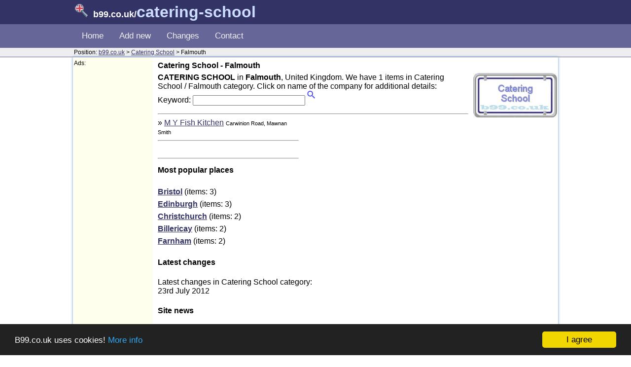

--- FILE ---
content_type: text/html; charset=UTF-8
request_url: https://b99.co.uk/catering-school/falmouth/
body_size: 6254
content:
<!DOCTYPE html>
<html lang="en">
<head>
<meta charset="utf-8" />
  <meta name="viewport" content="width=device-width,initial-scale=1">
  <link rel="shortcut icon" type="image/x-icon" href="/favicon.ico">
  <link rel="stylesheet" href="/css/style.css">
<title>Catering School Falmouth</title>
<meta name="keywords" content="Catering School,Falmouth, uk, b99" />
<meta name="description" content="B99 - Catering School in Falmouth, United Kingdom - Online UK Business directory - catering-school.b99.co.uk" />

<script>
/* Toggle between adding and removing the "responsive" class to topnav when the user clicks on the icon */
function myFunction() {
    var x = document.getElementById("myTopnav");
    if (x.className === "topnav") {
        x.className += " responsive";
    } else {
        x.className = "topnav";
    }
}
</script>

<script>
function showResult(str) {
  if (str.length==0) { 
    document.getElementById("livesearch").innerHTML="";
    document.getElementById("livesearch").style.border="0px";
    return;
  }
  if (window.XMLHttpRequest) {
    // code for IE7+, Firefox, Chrome, Opera, Safari
    xmlhttp=new XMLHttpRequest();
  } else {  // code for IE6, IE5
    xmlhttp=new ActiveXObject("Microsoft.XMLHTTP");
  }
  xmlhttp.onreadystatechange=function() {
    if (this.readyState==4 && this.status==200) {
      document.getElementById("livesearch").innerHTML=this.responseText;
      document.getElementById("livesearch").style.border="1px solid #A5ACB2";
    }
  }
  xmlhttp.open("GET","/searchbusiness.php?c=catering-school&f=falmouth&q="+str,true);
  xmlhttp.send();
}
</script>


<script type="text/javascript">
    window.cookieconsent_options = {"message":"B99.co.uk uses cookies!","dismiss":"I agree","learnMore":"More info","link":"/termsofuse#cookie","theme":"dark-bottom"};
</script>
<script type="text/javascript" src="/css/cookieconsent.min.js"></script>

<script data-ad-client="ca-pub-1769325926847630" async src="https://pagead2.googlesyndication.com/pagead/js/adsbygoogle.js"></script></head>

<body>
<div style="background-color:#336;">
<div class="divwidth">
	<h1 style="position:relative; color:#FFF;"><img src="/images/ukglass.png" style="margin-right:6px;"> <span>b99.co.uk</span>/<span class="logo1">catering-school</span></h1>
</div>
</div>

<div class="divcol">
<div class="divwidth">
    <div class="topnav" id="myTopnav">
      <a href="/catering-school/">Home</a>
      <a href="/catering-school/addnew">Add new</a>
      <a href="/catering-school/changes">Changes</a>
      <a href="/catering-school/contact">Contact</a>
      <a href="javascript:void(0);" class="icon" onClick="myFunction()">&#9776;</a>
    </div>
</div>
</div>

<div class="position">
<div class="divwidth">
	Position: <a href="/">b99.co.uk</a> &gt; <a href="/catering-school/">Catering School</a> &gt; Falmouth</div>
</div>

<div class="divwidth" style="box-shadow: 0px 0px 5px #69C; padding:2px; margin-top:0px; margin-bottom:0px;">
<div class="adbar"><span style="font-size:12px;">Ads:</span>

<script async src="https://pagead2.googlesyndication.com/pagead/js/adsbygoogle.js"></script>
<!-- b99 -->
<ins class="adsbygoogle"
     style="display:block"
     data-ad-client="ca-pub-1769325926847630"
     data-ad-slot="8185486908"
     data-ad-format="auto"
     data-full-width-responsive="true"></ins>
<script>
     (adsbygoogle = window.adsbygoogle || []).push({});
</script>
</div>
              <h2>Catering School - Falmouth</h2>
			<img src="/images/banners/catering-school.jpg" alt="catering-school.b99.co.uk" title="Catering School" width="170" height="90" align="right" style="margin-left:10px; margin-bottom:4px;" />
			<strong>CATERING SCHOOL</strong> in <strong>Falmouth</strong>, United Kingdom. We have 1 items in Catering School / Falmouth category. Click on name of the company for additional details:<br>

  <form name="form1" method="get" action="/searching">
  <p style="padding:0; margin:0;">
  	<input type="hidden" name="what" id="what" value="business">
  	<input type="hidden" name="cat" id="cat" value="catering-school">
  	<input type="hidden" name="f" id="f" value="falmouth">
    Keyword: <input type="text" style="width:220px;" name="q" id="q" autocomplete="off" onKeyUp="showResult(this.value)">
    <input type="submit" value="" style="background:url(/images/magnify.gif) no-repeat; width:24px; height:24px; border:none;" />
<div id="livesearch"></div>
</p>
</form>

 <hr> 
<div style="float:right; min-width:336px; margin-left:8px;">

<script async src="https://pagead2.googlesyndication.com/pagead/js/adsbygoogle.js"></script>
<!-- b99 -->
<ins class="adsbygoogle"
     style="display:block"
     data-ad-client="ca-pub-1769325926847630"
     data-ad-slot="8185486908"
     data-ad-format="auto"
     data-full-width-responsive="true"></ins>
<script>
     (adsbygoogle = window.adsbygoogle || []).push({});
</script>
</div>



					&raquo; <a href="m-y-fish-kitchen/" >M Y Fish Kitchen</a> <span style="font-size:11px;">Carwinion Road, Mawnan Smith</span> 
					<br style="margin-bottom:4px;" />
 <hr>  <br>               

<hr>

            <h2>Most popular places</h2>
    <p style="line-height:1.6em;">
        <a href="bristol/" style="font-weight:bold;">Bristol</a> (items: 3)<br /><a href="edinburgh/" style="font-weight:bold;">Edinburgh</a> (items: 3)<br /><a href="christchurch/" style="font-weight:bold;">Christchurch</a> (items: 2)<br /><a href="billericay/" style="font-weight:bold;">Billericay</a> (items: 2)<br /><a href="farnham/" style="font-weight:bold;">Farnham</a> (items: 2)<br />    </p>

    <h2>Latest changes</h2>
    <p>Latest changes in Catering School category:<br />
      23rd July 2012    </p>
    <h2>Site news</h2>
    <p><span style="color:red;">Juny 2018: b99 is even simpler and with responsive design! (mobile- and tablet friendly too)</span></p>



</div>

<div class="footer">
<div class="divwidth">
  &copy; <span style="font-size:12px">2012-2026</span> <strong>b99.co.uk</strong> <a href="/termsofuse">Terms</a> &bull; <a href="/termsofuse#cookie">Cookies</a></div>
</div>


</body>
</html>


--- FILE ---
content_type: text/html; charset=utf-8
request_url: https://www.google.com/recaptcha/api2/aframe
body_size: 266
content:
<!DOCTYPE HTML><html><head><meta http-equiv="content-type" content="text/html; charset=UTF-8"></head><body><script nonce="ETgZyFtm9TlO417sTqGE3A">/** Anti-fraud and anti-abuse applications only. See google.com/recaptcha */ try{var clients={'sodar':'https://pagead2.googlesyndication.com/pagead/sodar?'};window.addEventListener("message",function(a){try{if(a.source===window.parent){var b=JSON.parse(a.data);var c=clients[b['id']];if(c){var d=document.createElement('img');d.src=c+b['params']+'&rc='+(localStorage.getItem("rc::a")?sessionStorage.getItem("rc::b"):"");window.document.body.appendChild(d);sessionStorage.setItem("rc::e",parseInt(sessionStorage.getItem("rc::e")||0)+1);localStorage.setItem("rc::h",'1769274669039');}}}catch(b){}});window.parent.postMessage("_grecaptcha_ready", "*");}catch(b){}</script></body></html>

--- FILE ---
content_type: text/css
request_url: https://b99.co.uk/css/style.css
body_size: 3493
content:
/* Add a black background color to the top navigation */
body {
	margin:0px; 
	font-family:Verdana, Geneva, sans-serif;
}
a {text-decoration:underline; color:#336;}
a:hover {text-decoration:none; color:#669;}

h1 {margin:0px; padding:6px 0; font-size:18px;}
h2 {margin:0px; padding:6px 0; font-size:16px;}
h3 {margin:0px; padding:6px 0; font-size:14px;}
.divcol {background-color:#669;}
.divwidth {max-width:980px; margin:auto;}

.logo1 {color:#CDF; font-size:32px;}
.logo2 {font-size:14px; position:absolute; top:20px;}
.topnav {
    background-color: #669;
    overflow: hidden;
}
.tableline td {
	border-bottom:1px solid #9CF;
	border-right:1px dotted #CCC;
	font-size:13px;
	padding-left:2px;
}
.active {
	background-color:#99C;
}
.button a {
	background-color:#EEE; display:inline-block; margin:6px; padding:4px; border:1px solid #CCC; border-radius:4px; text-decoration:none;
}
.button a:hover {
	background-color:#EFF;
}

.adbar {
	display:none;
}

/* Style the links inside the navigation bar */
.topnav a {
    float: left;
    display: block;
    color: #f2f2f2;
    text-align: center;
    padding: 14px 16px;
    text-decoration: none;
    font-size: 17px;
}

/* Change the color of links on hover */
.topnav a:hover {
    background-color: #ddd;
    color: black;
}

/* Hide the link that should open and close the topnav on small screens */
.topnav .icon {
    display: none;
}

.col_66 {
  width:64%;
  min-width:300px;
  margin:0 2% 0 0;
  float:left;
}
.col_33 {
  width:31%;
  min-width:300px;
  margin:0;
  float:left;
}
.col_50 {
  width:48%;
  min-width:300px;
  margin:0;
  float:left;
}

.footer {
	background-color:#EEE; border-top:2px solid #669; border-bottom:1px solid #669; padding:5px 0;	
}
.position {
	 background-color:#EEE;
	 border-bottom:1px solid #669;
	 font-size:12px;
	 padding:2px;
}

.tooltip {
    position: relative;
    display: inline-block;
    border-top: 1px dotted black;
    border-bottom: 1px dotted black;
	background-color:#EEE;
}

.tooltip .tooltiptext {
    visibility: hidden;
    width: 160px;
    background-color: black;
    color: #fff;
    text-align: center;
    border-radius: 6px;
    padding: 5px 0 2px 0;
    position: absolute;
    z-index: 1;
    bottom: 150%;
    left: 50%;
    margin-left: -80px;
}

.tooltip .tooltiptext::after {
    content: "";
    position: absolute;
    top: 100%;
    left: 50%;
    margin-left: -5px;
    border-width: 5px;
    border-style: solid;
    border-color: black transparent transparent transparent;
}

.tooltip:hover .tooltiptext {
    visibility: visible;
}

/* When the screen is less than 600 pixels wide, hide all links, except for the first one ("Home"). Show the link that contains should open and close the topnav (.icon) */
@media screen and (max-width: 600px) {
  .topnav a:not(:first-child) {display: none;}
  .topnav a.icon {
    float: right;
    display: block;
  }

	.col_66, .col_33, .col_50 {
	  width:98%;
	}

  .topnav.responsive {position: relative;}
  .topnav.responsive a.icon {
    position: absolute;
    right: 0;
    top: 0;
  }
  .topnav.responsive a {
    float: none;
    display: block;
    text-align: left;
  }
}
@media (min-width:1000px) {
  .adbar {
	  display:block;
	  background-color:#FFE;
	  float:left;
	  width:160px;
	  height:620px;
	  margin-right:10px;
	  margin-bottom:8px;
  }
}